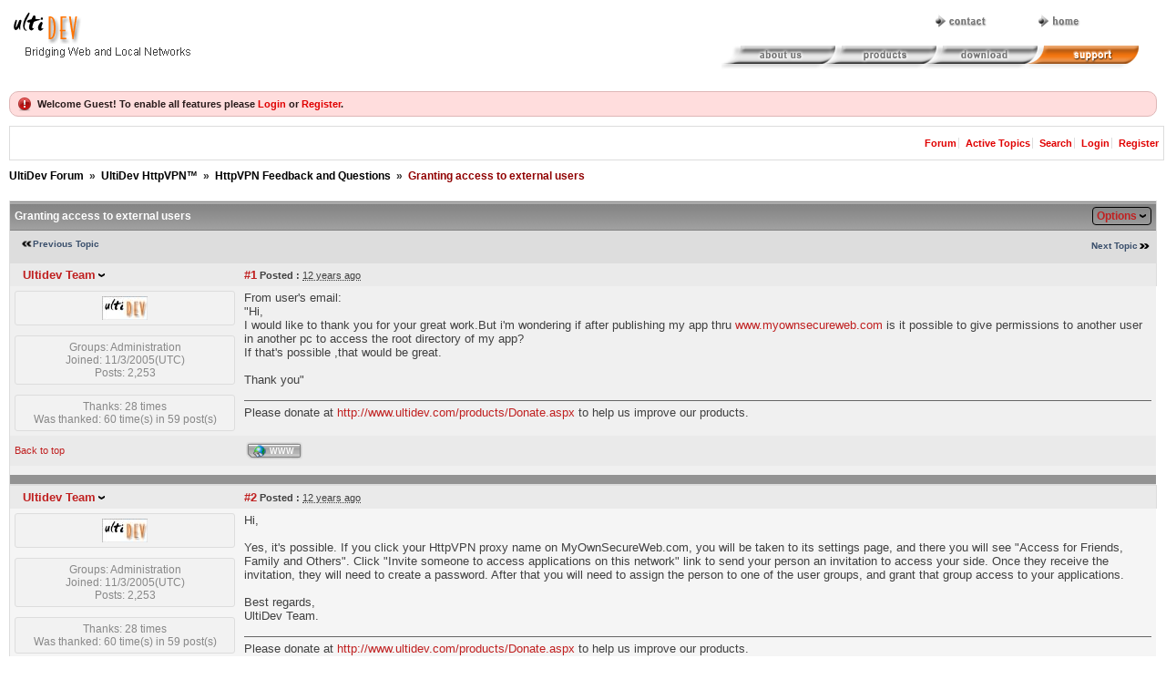

--- FILE ---
content_type: text/html; charset=utf-8
request_url: http://www.ultidev.com/forums/yaf_postst1513_Granting-access-to-external-users.aspx
body_size: 21570
content:

<!DOCTYPE html PUBLIC "-//W3C//DTD XHTML 1.0 Transitional//EN" "http://www.w3.org/TR/xhtml1/DTD/xhtml1-transitional.dtd">
<html xmlns="http://www.w3.org/1999/xhtml">
<head id="YafHead"><meta id="YafMetaScriptingLanguage" http-equiv="Content-Script-Type" name="scriptlanguage" content="text/javascript" /><meta id="YafMetaStyles" http-equiv="Content-Style-Type" name="styles" content="text/css" /><title>
	Granting access to external users - HttpVPN Feedback and Questions - UltiDev Forum
</title>

<style>
.NewsBanner
{
	border-right: black 1px solid;
	padding-right: 10px;
	border-top: black 1px solid;
	padding-left: 10px;
	font-size: larger;
	filter: progid:DXImageTransform.Microsoft.Gradient (GradientType=0,StartColorStr= '#ffefd3' ,EndColorStr= '#ffcc80' );
	padding-bottom: 10px;
	border-left: black 1px solid;
	width: 100%;
	padding-top: 10px;
	border-bottom: black 1px solid;
	background-color: moccasin;
	text-align: center;
}
</style>
<script language="JavaScript" type="text/JavaScript">
<!--
    function MM_swapImgRestore() { //v3.0
        var i, x, a = document.MM_sr; for (i = 0; a && i < a.length && (x = a[i]) && x.oSrc; i++) x.src = x.oSrc;
    }

    function MM_preloadImages() { //v3.0
        var d = document; if (d.images) {
            if (!d.MM_p) d.MM_p = new Array();
            var i, j = d.MM_p.length, a = MM_preloadImages.arguments; for (i = 0; i < a.length; i++)
                if (a[i].indexOf("#") != 0) { d.MM_p[j] = new Image; d.MM_p[j++].src = a[i]; } 
        }
    }

    function MM_findObj(n, d) { //v4.01
        var p, i, x; if (!d) d = document; if ((p = n.indexOf("?")) > 0 && parent.frames.length) {
            d = parent.frames[n.substring(p + 1)].document; n = n.substring(0, p);
        }
        if (!(x = d[n]) && d.all) x = d.all[n]; for (i = 0; !x && i < d.forms.length; i++) x = d.forms[i][n];
        for (i = 0; !x && d.layers && i < d.layers.length; i++) x = MM_findObj(n, d.layers[i].document);
        if (!x && d.getElementById) x = d.getElementById(n); return x;
    }

    function MM_swapImage() { //v3.0
        var i, j = 0, x, a = MM_swapImage.arguments; document.MM_sr = new Array; for (i = 0; i < (a.length - 2); i += 3)
            if ((x = MM_findObj(a[i])) != null) { document.MM_sr[j++] = x; if (!x.oSrc) x.oSrc = x.src; x.src = a[i + 2]; }
    }
//-->
</script>


<style type="text/css">
.spoilerbox
      {
      margin: 5px;
      padding: 4px;
      background-color: #eeeeee;
      border: solid 1px #808080;
      color: #000000;
      }
.yafnet .userLinkContainer
{
    background: url(resources/icons/user.png) #fff no-repeat 4px 50%;
    border: 1px solid #eee;
    padding: 4px 2px 4px 25px;
    margin: 3px;
    font-size: 80%;
    font-weight: bold;    
    background-color: #fff;
    -webkit-border-radius: 4px;
	-moz-border-radius: 4px;
	border-radius: 4px;	    
}

.yafnet .userLinkContainer:hover
{
    border: 1px solid #ddd;
    background-color: #eee;
}
</style><meta name="description" content="Granting access to external users: From user&#39;s email: &quot;Hi, I would like to thank you for your great work.But i&#39;m wondering if after publishing my app thru www.myownsecureweb.com is it possible to give permissions to another user in another pc to access the root directory of my app? If..." /><meta id="YafMetaKeywords" name="keywords" content="access,another,directory,email,great,permissions,possible,publishing,thank,thats,users,wondering,workbut,wwwmyownsecurewebcom" /><script type="text/javascript" src="/forums/resources/js/jquery-1.5.1.min.js"></script><style type="text/css">#simplemodal-overlay {background-color:#000;}</style><link href="/forums/resources/css/jquery.yafmodaldialog.css" rel="stylesheet" type="text/css" /><link href="/forums/resources/css/forum.css" rel="stylesheet" type="text/css" /><link href="/forums/Themes/soclean/theme.css" rel="stylesheet" type="text/css" /><link href="http://www.ultidev.com/forums/yaf_rsstopic.aspx?pg=0&amp;amp;ft=0" rel="alternate" type="application/rss+xml" title="Rss Feed - UltiDev Forum" /><link href="http://www.ultidev.com/forums/yaf_rsstopic.aspx?pg=0&amp;amp;ft=1" rel="alternate" type="application/atom+xml" title="Atom Feed - UltiDev Forum" /><link href="/forums/resources/css/jquery.ceebox.css" rel="stylesheet" type="text/css" /><link href="/forums/resources/css/jquery.syntaxhighligher.css" rel="stylesheet" type="text/css" /></head>
<body style="margin: 0; padding: 5px">


    
<!-- Start of UltiDev Customized section -->
<table width="100%" border="0" cellspacing="0" cellpadding="0">
  <tr>
	<td align="left" valign="top"><table width="100%" border="0" cellspacing="0" cellpadding="0">
		<tr align="right" valign="top"> 
		  <td width="30%" align="left"><a href="http://www.ultidev.com/"><img src="../images/int/forum-logo.gif" width="243" height="43" border="0"></a></td>
		  <td width="51%">&nbsp;</td>
		  <td width="4%"><a href="../contact/default.aspx" onMouseOut="MM_swapImgRestore()" onMouseOver="MM_swapImage('fcontact','','../images/int/fcontact-over.gif',1)"><img src="../images/int/fcontact.gif" name="fcontact" width="72" height="43" border="0"></a></td>
		  <td width="10%"><a href="../index.htm" onMouseOut="MM_swapImgRestore()" onMouseOver="MM_swapImage('fhome','','../images/int/fhome-over.gif',1)"><img src="../images/int/fhome.gif" name="fhome" width="80" height="43" border="0"></a></td>
		  <td width="5%"><img src="../images/pix.gif" width="37" height="1"></td>
		</tr>
	  </table></td>
  </tr>
  <tr>
	<td height="29" align="left" valign="top"><table width="100%" border="0" cellspacing="0" cellpadding="0">
		<tr align="right" valign="top"> 
		  <td width="92%" align="left"><a href="http://www.ultidev.com/"><img src="../images/int/forum-server.gif" width="243" height="29" border="0"></a></td>
		  <td width="1%"><a href="../about"><img src="../images/int/about-main.gif" name="aboutmain" width="108" height="29" border="0" onMouseOver="MM_swapImage('aboutmain','','../images/int/about-main-over.gif','aboutside','','../images/int/about2-1.gif',1)" onMouseOut="MM_swapImgRestore()"></a></td>
		  <td width="1%"><img src="../images/int/about1-1.gif" name="aboutside" width="27" height="29" id="aboutside"></td>
		  <td width="1%"><a href="../products" onMouseOut="MM_swapImgRestore()" onMouseOver="MM_swapImage('aboutside','','../images/int/about1-2.gif','productsmain','','../images/int/products-main-over.gif','productsside','','../images/int/products2-1.gif',1)"><img src="../images/int/products-main.gif" name="productsmain" width="90" height="29" border="0"></a></td>
		  <td width="1%"><img src="../images/int/products1-1.gif" name="productsside" width="18" height="29" id="productsside"></td>
		  <td width="1%"><a href="../download/default.aspx"><img src="../images/int/download-main.gif" name="downloadmain" width="90" height="29" border="0" onMouseOver="MM_swapImage('productsside','','../images/int/product1-2.gif','downloadmain','','../images/int/download-main-over.gif','downloadside','','../images/int/download2-2.gif',1)" onMouseOut="MM_swapImgRestore()"></a></td>
		  <td width="1%"><img src="../images/int/download1-2.gif" name="downloadside" width="23" height="29" id="downloadside"></td>
		  <td width="1%"><a href="../forum/default.aspx"><img src="../images/int/fsupport-over.gif" width="90" height="29" border="0"></a></td>
		  <td width="1%"><img src="../images/int/fsupport-side-over.gif" width="37" height="29"></td>
		</tr>
	  </table>
	</td>
  </tr>
<!--  <tr>
	<td align=center>
		<table class="NewsBanner" style="width: 780px; ">

			<tr>
				<td colspan=2 style="font-size: 12pt;">
				<a href="http://www.ultidev.com/Products/HttpVPN/">HttpVPN™</a> - The only technology for secure hosting
				<br/> of web applications at home.
				</td>
			</tr>
		</table>
	</td>
  </tr>-->
</table><br/>
<!-- End of UltiDev Add-on -->


    <form method="post" action="./yaf_postst1513_Granting-access-to-external-users.aspx?g=posts&amp;t=1513&amp;" id="form1" enctype="multipart/form-data">
<div class="aspNetHidden">
<input type="hidden" name="__EVENTTARGET" id="__EVENTTARGET" value="" />
<input type="hidden" name="__EVENTARGUMENT" id="__EVENTARGUMENT" value="" />
<input type="hidden" name="__VIEWSTATE" id="__VIEWSTATE" value="/[base64]/////[base64]/eG1sIHZlcnNpb249IjEuMCIgZW5jb2Rpbmc9InV0Zi0xNiI/[base64]//////////[base64]/[base64]/[base64]/JykfAWhkAjQPFgIfAWhkAjYPFgIfAWhkAjoPZBYCAgMPFgIeB0ZvcnVtSUQCD2QYAQUeX19Db250cm9sc1JlcXVpcmVQb3N0QmFja0tleV9fFgEFFmZvcnVtJGN0bDAzJERhdGFQYW5lbDGDsajZd0qt4OqzXEVD4cTvbAlqy9kBv9E6d0TFpvZtVA==" />
</div>

<script type="text/javascript">
//<![CDATA[
var theForm = document.forms['form1'];
if (!theForm) {
    theForm = document.form1;
}
function __doPostBack(eventTarget, eventArgument) {
    if (!theForm.onsubmit || (theForm.onsubmit() != false)) {
        theForm.__EVENTTARGET.value = eventTarget;
        theForm.__EVENTARGUMENT.value = eventArgument;
        theForm.submit();
    }
}
//]]>
</script>


<script src="/forums/WebResource.axd?d=q-u3VMAJxRuWSMyf9vrhLvv-yxnJ5d-_CrHGEZdEAJFE4ax_SOGka5O9_12pGcdSyzWzaEMCUnvxcnGYUu81z9kHJj3bqc4OyGtb9wP6ZjM1&amp;t=635793027671809273" type="text/javascript"></script>


<script src="/forums/resources/js/yaf.js" type="text/javascript"></script>
<script type="text/javascript">
//<![CDATA[

function toggleSpoiler(btn, elid)
      {
      var el = document.getElementById(elid);
      if (el == null)
      return;
      if (el.style.display == '')
      {
      el.style.display = 'none';
      btn.value='Show Spoiler';
      }
      else
      {
      el.style.display = '';
      btn.value='Hide Spoiler';
      }
      }

jQuery.fn.getBox = function() {
  return {
    left: $(this).offset().left,
    top: $(this).offset().top,
    width: $(this).outerWidth(),
    height: $(this).outerHeight()
  };
};

var gotoForumSuppressClick = false;

openGotoPageClick = function(e) {
  return false;
};

openGotoPageForm = function(id) {
var labelBox = jQuery('#' + id).getBox();
var modalBox = jQuery('#forum_ctl03_Pager_GotoPageForm').getBox();
var gotoForm = jQuery('#forum_ctl03_Pager_GotoPageForm');

gotoForm.css({position:'absolute',zindex:999,top:labelBox.top+labelBox.height,left:labelBox.left});
gotoForm.fadeIn( 'slow', function() {
	jQuery('#forum_ctl03_Pager_GotoPageForm').bind('click', openGotoPageClick);  
	jQuery(document).bind('click', function(e) {
		jQuery('#forum_ctl03_Pager_GotoPageForm').hide();
		var fn = arguments.callee;
		jQuery(document).unbind('click', fn);
		jQuery('#forum_ctl03_Pager_GotoPageForm').unbind('click', openGotoPageClick);
	});
  jQuery('#forum_ctl03_Pager_GotoPageForm_GotoTextBox').focus();
});
};
//]]>
</script>

<script src="/forums/resources/js/jquery.yafmodaldialog.js" type="text/javascript"></script>
<script type="text/javascript">
//<![CDATA[
function ShowPopupDialogNotificationforum_YafForumPageErrorPopup1(newErrorStr) {
  if (newErrorStr != null && newErrorStr != "" && jQuery('#forum_YafPopupErrorMessageInner') != null) {
    jQuery('#forum_YafPopupErrorMessageInner').html(newErrorStr);
    jQuery().YafModalDialog.Show({Dialog : '#forum_YafForumPageErrorPopup1',ImagePath : '/forums/resources/images/'});
  }
}//]]>
</script>

<script src="/forums/resources/js/jquery.timeago.js" type="text/javascript"></script>
<script type="text/javascript">
//<![CDATA[

function toggleMessage(divId)
{
  jQuery('#' + divId).toggle();
}
//]]>
</script>

<script src="/forums/resources/js/jquery.pagemethod.js" type="text/javascript"></script>
<script src="/forums/resources/js/jquery.ceebox-min.js" type="text/javascript"></script>
<script type="text/javascript">
//<![CDATA[
jQuery(document).ready(function() { 
					jQuery('.ceebox').ceebox({titles:true});
			});//]]>
</script>

<script src="/forums/resources/js/jquery.syntaxhighligher.js" type="text/javascript"></script>
<script type="text/javascript">
//<![CDATA[

  function yaf_SmartScroller_GetCoords()
  {
    var scrollX, scrollY;
    if (document.all)
    {
      if (!document.documentElement.scrollLeft)
        scrollX = document.body.scrollLeft;
      else
        scrollX = document.documentElement.scrollLeft;

      if (!document.documentElement.scrollTop)
        scrollY = document.body.scrollTop;
      else
        scrollY = document.documentElement.scrollTop;
    }
    else
    {
      scrollX = window.pageXOffset;
      scrollY = window.pageYOffset;
    }
	  jQuery('#forum_ctl03_scrollLeft').val( scrollX );
		jQuery('#forum_ctl03_scrollTop').val( scrollY );
  }

  function yaf_SmartScroller_Scroll()
  {
		var x = jQuery('#forum_ctl03_scrollLeft').val();
		var y = jQuery('#forum_ctl03_scrollTop').val();
		if (x || y) window.scrollTo(x,y);
  }

	function yaf_SmartScroller_Reset()
	{
	  jQuery('#forum_ctl03_scrollLeft').val( 0 );
		jQuery('#forum_ctl03_scrollTop').val( 0 );	
		// force change...
		window.scrollTo(0,0);
	}

	jQuery(window).bind('scroll', yaf_SmartScroller_GetCoords);
	jQuery(window).bind('click', yaf_SmartScroller_GetCoords);
	jQuery(window).bind('keypress', yaf_SmartScroller_GetCoords);
	jQuery(document).ready(yaf_SmartScroller_Scroll);
//]]>
</script>

<script src="/forums/ScriptResource.axd?d=_L7I4OOj2m_JbjG1mNlMf6JatFBhCIPfgK5Amy2QbTh4HHojxEyJFSxxER6dQJpGihPJXFpGcP7EsO-D_R_Z5Ie-wUSGNwvD1XH9-Yla1a6QbjxOocG3qdSvaP7dGNmZR4ya_ARZh4gO3lu1alwx-ZQ8qIAXrtckhfEPm-eKCr41&amp;t=72e85ccd" type="text/javascript"></script>
<script src="/forums/ScriptResource.axd?d=eccc8Kh0AJHrVyZh2twGNWdJYwjIFkcz8OaaxSvVhIaBwBhv3CuurTbp-gd8152Tds7X1j3MyDBWezcumKSzBy6oNBJEGlPPot8Zf7n79zNOrJ9vUWo5Z9IC3q0uUxnHiYAZ5TFwmm3EPOqmtnmyUuH4Gs_n07e1ZqNz8eSUdblQkZKmdwIaiiTpV3KyURqH0&amp;t=72e85ccd" type="text/javascript"></script>
<div class="aspNetHidden">

	<input type="hidden" name="__VIEWSTATEGENERATOR" id="__VIEWSTATEGENERATOR" value="1F3596A6" />
	<input type="hidden" name="__EVENTVALIDATION" id="__EVENTVALIDATION" value="/wEdAAYGc3zW/ibQ9k+7sdggKAYhQBiKlBwKxKZ+jErgY2LKdqdagDRgUXSMmm4G/asuD9lLzxEq+b4GIvUA0xr1GAMrPRiCpz51qoa5uQz2QVIRn4WdJiRgUXU4SfVv0zBttVwkGDJB7yOIgaehdClMLNZclvSd92LQBtLAYGPsqfcm2w==" />
</div>
    
<div class="yafnet" id="forum"><div id="yafpage_posts">
<div id="yafheader">
    <div id="forum_ctl01_GuestUserMessage" class="guestUser">
	
       <span id="forum_ctl01_GuestMessage">Welcome Guest! To enable all features please </span>
    <a title="Login" href="/forums/yaf_login.aspx?returnurl=%2fforums%2fyaf_postst1513_Granting-access-to-external-users.aspx">Login</a><span>&nbsp;or&nbsp;</span><a href="/forums/yaf_rules.aspx">Register</a><span>.</span>
</div>
   
    <div class="outerMenuContainer">
        
        
        <div class="menuContainer">
            <ul class="menuList">
                <li class="menuGeneral"><a title="Forum" href="/forums/" target="_top">Forum</a></li><li class="menuGeneral"><a title="Active Topics" href="/forums/yaf_mytopics.aspx" target="_top">Active Topics</a></li><li class="menuGeneral"><a title="Search" href="/forums/yaf_search.aspx" target="_top">Search</a></li><li class="menuAccount"><a title="Login" rel="nofollow" href="/forums/yaf_login.aspx?returnurl=%2fforums%2fyaf_postst1513_Granting-access-to-external-users.aspx" target="_top">Login</a></li><li class="menuGeneral"><a title="Register" rel="nofollow" href="/forums/yaf_rules.aspx" target="_top">Register</a></li>
            </ul>
            
            
        </div>
    </div>
    <div id="yafheaderEnd">
    </div>
</div>
<script type="text/javascript">
//<![CDATA[
Sys.WebForms.PageRequestManager._initialize('forum$YafScriptManager', 'form1', ['tforum$ctl03$PopupMenuUpdatePanel','forum_ctl03_PopupMenuUpdatePanel'], [], [], 90, '');
//]]>
</script>
<div id="forum_YafForumPageErrorPopup1" class="MessageBox">
<div class="modalHeader"><h3>Notification</h3></div><div style="float:left"><img src="/forums/resources/icons/InfoBig.png" alt="Icon" style="padding:5px" /></div><div id="forum_YafPopupErrorMessageOuter" class="modalOuter"><span id="forum_YafPopupErrorMessageInner" class="modalInner">Error</span></div><hr /><div id="forum_YafModalFooter" class="modalFooter"><a id="forum_d44bd9b8-35d1-493f-a080-7d84bbbb5d78" class="StandardButton" onclick="jQuery(this).YafModalDialog.Close({ Dialog: &#39;#forum_YafForumPageErrorPopup1&#39; });" href="#">OK</a></div></div><div id="forum_ctl02_YafForumPageErrorPopup" class="MessageBox" style="display:none">
	
    <div class="modalHeader">
        <h3><span id="forum_ctl02_Header"></span></h3>
    </div>
    <div id="YafPopupErrorMessageOuter" class="modalOuter">
        <div style="float:left;">
            
        </div>
        <div id="YafPopupErrorMessageInner" class="modalInner">
            
        </div>
    </div>
    <div class="clear"></div>
    <hr />
    <div class="modalFooter">
        <input type="submit" name="forum$ctl02$OkButton" value="Ok" id="forum_ctl02_OkButton" class="StandardButtton" />
        
    </div>

</div><div id="forum_ctl03_PageLinks" class="yafPageLink">
<a href="/forums/">UltiDev Forum</a>
<span class="linkSeperator">&nbsp;&#187;&nbsp;</span>
<a href="/forums/yaf_forum5_UltiDev-HttpVPN.aspx">UltiDev HttpVPN™</a>
<span class="linkSeperator">&nbsp;&#187;&nbsp;</span>
<a href="/forums/yaf_topics15_HttpVPN-Feedback-and-Questions.aspx">HttpVPN Feedback and Questions</a>
<span class="linkSeperator">&nbsp;&#187;&nbsp;</span>
<span class="currentPageLink">Granting access to external users</span>
</div>


<a id="top"  name="top"></a>
<table class="command" width="100%">
    <tr>
        <td align="left">
            
        </td>
        <td>
            <span id="dvFavorite1">
                
            </span>        
            
            
            
            
            
            
        </td>
    </tr>
</table>
<table class="content postHeader" width="100%">
    <tr class="postTitle">
        <td class="header1">
            <div class="leftItem">
                <span id="forum_ctl03_TopicTitle">Granting access to external users</span>
            </div>
            <div class="rightItem">
                <a id="forum_ctl03_OptionsLink" class="PopMenuLink" onclick="yaf_popit(&#39;forum_ctl03_OptionsMenu&#39;)" onmouseover="yaf_mouseover(&#39;forum_ctl03_OptionsMenu&#39;)">Options</a>
                
            </div>
        </td>
    </tr>
    <tr class="header2">
        <td class="header2links">
            <a id="forum_ctl03_PrevTopic" class="PrevTopicLink" href="javascript:__doPostBack(&#39;forum$ctl03$PrevTopic&#39;,&#39;&#39;)">Previous Topic</a>
            <a id="forum_ctl03_NextTopic" class="NextTopicLink" href="javascript:__doPostBack(&#39;forum$ctl03$NextTopic&#39;,&#39;&#39;)">Next Topic</a>
            
        </td>
    </tr>
</table>

        <table class="content postContainer" width="100%">
            
            
<tr class="postheader">		
    
    <td id="forum_ctl03_MessageList_DisplayPost1_0_NameCell_0" width="140" class="postUser" colspan="2">
        <a name="post4933" /><b>						
            <a href="/forums/yaf_profile3.aspx" title="View profile" id="forum_ctl03_MessageList_DisplayPost1_0_UserProfileLink_0" onclick="yaf_popit('forum_ctl03_MessageList_DisplayPost1_0_PopMenu1_0')" onmouseover="yaf_mouseover('forum_ctl03_MessageList_DisplayPost1_0_PopMenu1_0')" class="UserPopMenuLink">Ultidev Team</a>
            
            
        </b>
        <div class="Irkoo" style="float:right">
            
        </div>
    </td>

    <td width="80%" class="postPosted" colspan='2'>
        <div class="leftItem postedLeft">        
            <strong><a href='/forums/yaf_postsm4933_Granting-access-to-external-users.aspx#post4933'>
                #1</a>
                Posted
                :</strong>
            <abbr class="timeago" title="2014-01-23T14:32:35Z">Thursday, January 23, 2014 9:32:35 AM(UTC)</abbr>

            </div>
        <div class="rightItem postedRight">
            <span id="dvThankBox4933">
                
            </span>        
            
            
            
            
            
            
        </div>
                
    </td>
</tr>
<tr class="post">
    <td valign="top" height="100" class="UserBox" colspan='2'>
        <div class="yafUserBox" id="forum_ctl03_MessageList_DisplayPost1_0_UserBox1_0">
<div class="section"><a href="/forums/yaf_profile3.aspx" title="Ultidev Team"><img class="avatarimage" src="/forums/resource.ashx?u=3" alt="Ultidev Team" /></a></div><br clear="all" /><div class="section">Groups: Administration
<br clear="all" />Joined: 11/3/2005(UTC)<br />Posts: 2,253<br /></div><br/ ><div class="section">Thanks: 28 times<br />Was thanked: 60 time(s) in 59 post(s)<br /></div>
</div>

    </td>
    <td valign="top" class="message">
        <div class="postdiv">
            <div id="forum_ctl03_MessageList_DisplayPost1_0_panMessage_0">
	      
                <div id="forum_ctl03_MessageList_DisplayPost1_0_MessagePost1_0">From user&#39;s email:<br />&quot;Hi,<br />I would like to thank you for your great work.But i&#39;m wondering if after publishing my app thru <a   href="http://www.myownsecureweb.com" title="http://www.myownsecureweb.com">www.myownsecureweb.com</a> is it possible to give permissions to another user in another pc to access the root directory of my app?<br />If that&#39;s possible ,that would be great.<br /><br />Thank you&quot;<br /><div id="forum_ctl03_MessageList_DisplayPost1_0_ctl07_0" class="yafsignature">Please donate at <a   href="http://www.ultidev.com/products/Donate.aspx " title="http://www.ultidev.com/products/Donate.aspx ">http://www.ultidev.com/products/Donate.aspx </a>to help us improve our products.</div></div>
            
</div>            
        </div>
    </td>
</tr>
<tr class="postfooter">
    <td class="small postTop" colspan='2'>
        <a href="javascript:scroll(0,0)">
            Back to top
        </a>
    </td>
		<td class="postfooter postInfoBottom">
			
<div class="displayPostFooter">
	<div class="leftItem postInfoLeft">
		
		
		
		<a id="forum_ctl03_MessageList_DisplayPost1_0_PostFooter_0_Home_0" class="yafcssimagebutton" href="http://ultidev.com" target="_blank" onclick="this.blur(); this.onclick = function() { return false; }; return true;"><span><img id="forum_ctl03_MessageList_DisplayPost1_0_PostFooter_0_ctl05_0" src="/forums/Themes/soclean/icon_home.png" alt="" />WWW</span></a>
		
		
		
		
		
			
		
	</div>
	<div class="rightItem postInfoRight">			
						
		
		
		
		 		
	</div>
</div>

		</td>
</tr>
<tr class="post">
    <td style="padding: 5px;" colspan="2" valign="top">
        <div style="font-weight: bold;" id="dvThanksInfo4933">
            </div>
    </td>
    <td class="message" style="padding: 5px;" valign="top">
        <div id="dvThanks4933">
            
        </div>
    </td>
</tr>
<tr class="postsep">
    <td colspan="3">
        <div class="yafpopupmenu" id="forum_ctl03_MessageList_DisplayPost1_0_PopMenu1_0" style="position:absolute;z-index:100;left:0;top:0;display:none;"><ul><li class="popupitem" onmouseover="mouseHover(this,true)" onmouseout="mouseHover(this,false)" onclick="javascript:__doPostBack('forum$ctl03$MessageList$ctl00$DisplayPost1$PopMenu1','userprofile')" style="white-space:nowrap">User Profile</li><li class="popupitem" onmouseover="mouseHover(this,true)" onmouseout="mouseHover(this,false)" onclick="javascript:__doPostBack('forum$ctl03$MessageList$ctl00$DisplayPost1$PopMenu1','lastposts')" style="white-space:nowrap">View All Posts by User</li><li class="popupitem" onmouseover="mouseHover(this,true)" onmouseout="mouseHover(this,false)" onclick="javascript:__doPostBack('forum$ctl03$MessageList$ctl00$DisplayPost1$PopMenu1','viewthanks')" style="white-space:nowrap">View Thanks</li></ul></div>

    </td>
</tr>

            
        </table>
            
        <table class="content postContainer_Alt" width="100%">
            
            
<tr class="postheader">		
    
    <td id="forum_ctl03_MessageList_DisplayPostAlt_1_NameCell_1" width="140" class="postUser" colspan="2">
        <a name="post4934" /><b>						
            <a href="/forums/yaf_profile3.aspx" title="View profile" id="forum_ctl03_MessageList_DisplayPostAlt_1_UserProfileLink_1" onclick="yaf_popit('forum_ctl03_MessageList_DisplayPostAlt_1_PopMenu1_1')" onmouseover="yaf_mouseover('forum_ctl03_MessageList_DisplayPostAlt_1_PopMenu1_1')" class="UserPopMenuLink">Ultidev Team</a>
            
            
        </b>
        <div class="Irkoo" style="float:right">
            
        </div>
    </td>

    <td width="80%" class="postPosted" colspan='2'>
        <div class="leftItem postedLeft">        
            <strong><a href='/forums/yaf_postsm4934_Granting-access-to-external-users.aspx#post4934'>
                #2</a>
                Posted
                :</strong>
            <abbr class="timeago" title="2014-01-23T14:36:38Z">Thursday, January 23, 2014 9:36:38 AM(UTC)</abbr>

            </div>
        <div class="rightItem postedRight">
            <span id="dvThankBox4934">
                
            </span>        
            
            
            
            
            
            
        </div>
                
    </td>
</tr>
<tr class="post_alt">
    <td valign="top" height="100" class="UserBox" colspan='2'>
        <div class="yafUserBox" id="forum_ctl03_MessageList_DisplayPostAlt_1_UserBox1_1">
<div class="section"><a href="/forums/yaf_profile3.aspx" title="Ultidev Team"><img class="avatarimage" src="/forums/resource.ashx?u=3" alt="Ultidev Team" /></a></div><br clear="all" /><div class="section">Groups: Administration
<br clear="all" />Joined: 11/3/2005(UTC)<br />Posts: 2,253<br /></div><br/ ><div class="section">Thanks: 28 times<br />Was thanked: 60 time(s) in 59 post(s)<br /></div>
</div>

    </td>
    <td valign="top" class="message">
        <div class="postdiv">
            <div id="forum_ctl03_MessageList_DisplayPostAlt_1_panMessage_1">
	      
                <div id="forum_ctl03_MessageList_DisplayPostAlt_1_MessagePost1_1">Hi,<br /><br />Yes, it&#39;s possible. If you click your HttpVPN proxy name on MyOwnSecureWeb.com, you will be taken to its settings page, and there you will see &quot;Access for Friends, Family and Others&quot;. Click &quot;Invite someone to access applications on this network&quot; link to send your person an invitation to access your side. Once they receive the invitation, they will need to create a password. After that you will need to assign the person to one of the user groups, and grant that group access to your applications.<br /><br />Best regards,<br />UltiDev Team.<div id="forum_ctl03_MessageList_DisplayPostAlt_1_ctl07_1" class="yafsignature">Please donate at <a   href="http://www.ultidev.com/products/Donate.aspx " title="http://www.ultidev.com/products/Donate.aspx ">http://www.ultidev.com/products/Donate.aspx </a>to help us improve our products.</div></div>
            
</div>            
        </div>
    </td>
</tr>
<tr class="postfooter">
    <td class="small postTop" colspan='2'>
        <a href="javascript:scroll(0,0)">
            Back to top
        </a>
    </td>
		<td class="postfooter postInfoBottom">
			
<div class="displayPostFooter">
	<div class="leftItem postInfoLeft">
		
		
		
		<a id="forum_ctl03_MessageList_DisplayPostAlt_1_PostFooter_1_Home_1" class="yafcssimagebutton" href="http://ultidev.com" target="_blank" onclick="this.blur(); this.onclick = function() { return false; }; return true;"><span><img id="forum_ctl03_MessageList_DisplayPostAlt_1_PostFooter_1_ctl05_1" src="/forums/Themes/soclean/icon_home.png" alt="" />WWW</span></a>
		
		
		
		
		
			
		
	</div>
	<div class="rightItem postInfoRight">			
						
		
		
		
		 		
	</div>
</div>

		</td>
</tr>
<tr class="post_alt">
    <td style="padding: 5px;" colspan="2" valign="top">
        <div style="font-weight: bold;" id="dvThanksInfo4934">
            </div>
    </td>
    <td class="message" style="padding: 5px;" valign="top">
        <div id="dvThanks4934">
            
        </div>
    </td>
</tr>
<tr class="postsep">
    <td colspan="3">
        <div class="yafpopupmenu" id="forum_ctl03_MessageList_DisplayPostAlt_1_PopMenu1_1" style="position:absolute;z-index:100;left:0;top:0;display:none;"><ul><li class="popupitem" onmouseover="mouseHover(this,true)" onmouseout="mouseHover(this,false)" onclick="javascript:__doPostBack('forum$ctl03$MessageList$ctl01$DisplayPostAlt$PopMenu1','userprofile')" style="white-space:nowrap">User Profile</li><li class="popupitem" onmouseover="mouseHover(this,true)" onmouseout="mouseHover(this,false)" onclick="javascript:__doPostBack('forum$ctl03$MessageList$ctl01$DisplayPostAlt$PopMenu1','lastposts')" style="white-space:nowrap">View All Posts by User</li><li class="popupitem" onmouseover="mouseHover(this,true)" onmouseout="mouseHover(this,false)" onclick="javascript:__doPostBack('forum$ctl03$MessageList$ctl01$DisplayPostAlt$PopMenu1','viewthanks')" style="white-space:nowrap">View Thanks</li></ul></div>

    </td>
</tr>

            
        </table>
    
        <table class="content postContainer" width="100%">
            
            
<tr class="postheader">		
    
    <td id="forum_ctl03_MessageList_DisplayPost1_2_NameCell_2" width="140" class="postUser" colspan="2">
        <a name="post4935" /><b>						
            <span id="forum_ctl03_MessageList_DisplayPost1_2_UserProfileLink_2" class="UserPopMenuLink">Guest</span>
            
            
        </b>
        <div class="Irkoo" style="float:right">
            
        </div>
    </td>

    <td width="80%" class="postPosted" colspan='2'>
        <div class="leftItem postedLeft">        
            <strong><a href='/forums/yaf_postsm4935_Granting-access-to-external-users.aspx#post4935'>
                #3</a>
                Posted
                :</strong>
            <abbr class="timeago" title="2014-01-23T15:15:54Z">Thursday, January 23, 2014 10:15:54 AM(UTC)</abbr>

            </div>
        <div class="rightItem postedRight">
            <span id="dvThankBox4935">
                
            </span>        
            
            
            
            
            
            
        </div>
                
    </td>
</tr>
<tr class="post">
    <td valign="top" height="100" class="UserBox" colspan='2'>
        <div class="yafUserBox" id="forum_ctl03_MessageList_DisplayPost1_2_UserBox1_2">
<div class="section">Groups: <br clear="all" />Joined: 11/1/2005(UTC)<br />Posts: 278<br /></div><br/ >
</div>

    </td>
    <td valign="top" class="message">
        <div class="postdiv">
            <div id="forum_ctl03_MessageList_DisplayPost1_2_panMessage_2">
	      
                <div id="forum_ctl03_MessageList_DisplayPost1_2_MessagePost1_2">Ok this was helpful.<br />As the IT manager of our school , we are develping an application that will allow the teachers to log in to the application and explore students results, grades ... also the teacher should be able to modifiy some content without knowing what&#39;s happening in the database.<br />I Httpvpn can do this but i still didn&#39;t manage to find out how to <br /><br />Hopefully someone can guide me to use the Httpvpn for this purpose<br /><br />Thank you </div>
            
</div>            
        </div>
    </td>
</tr>
<tr class="postfooter">
    <td class="small postTop" colspan='2'>
        <a href="javascript:scroll(0,0)">
            Back to top
        </a>
    </td>
		<td class="postfooter postInfoBottom">
			
<div class="displayPostFooter">
	<div class="leftItem postInfoLeft">
		
		
		
		
		
		
		
		
		
			
		
	</div>
	<div class="rightItem postInfoRight">			
						
		
		
		
		 		
	</div>
</div>

		</td>
</tr>
<tr class="post">
    <td style="padding: 5px;" colspan="2" valign="top">
        <div style="font-weight: bold;" id="dvThanksInfo4935">
            </div>
    </td>
    <td class="message" style="padding: 5px;" valign="top">
        <div id="dvThanks4935">
            
        </div>
    </td>
</tr>
<tr class="postsep">
    <td colspan="3">
        
    </td>
</tr>

            
        </table>
            
        <table class="content postContainer_Alt" width="100%">
            
            
<tr class="postheader">		
    
    <td id="forum_ctl03_MessageList_DisplayPostAlt_3_NameCell_3" width="140" class="postUser" colspan="2">
        <a name="post4936" /><b>						
            <a href="/forums/yaf_profile3.aspx" title="View profile" id="forum_ctl03_MessageList_DisplayPostAlt_3_UserProfileLink_3" onclick="yaf_popit('forum_ctl03_MessageList_DisplayPostAlt_3_PopMenu1_3')" onmouseover="yaf_mouseover('forum_ctl03_MessageList_DisplayPostAlt_3_PopMenu1_3')" class="UserPopMenuLink">Ultidev Team</a>
            
            
        </b>
        <div class="Irkoo" style="float:right">
            
        </div>
    </td>

    <td width="80%" class="postPosted" colspan='2'>
        <div class="leftItem postedLeft">        
            <strong><a href='/forums/yaf_postsm4936_Granting-access-to-external-users.aspx#post4936'>
                #4</a>
                Posted
                :</strong>
            <abbr class="timeago" title="2014-01-23T16:51:57Z">Thursday, January 23, 2014 11:51:57 AM(UTC)</abbr>

            </div>
        <div class="rightItem postedRight">
            <span id="dvThankBox4936">
                
            </span>        
            
            
            
            
            
            
        </div>
                
    </td>
</tr>
<tr class="post_alt">
    <td valign="top" height="100" class="UserBox" colspan='2'>
        <div class="yafUserBox" id="forum_ctl03_MessageList_DisplayPostAlt_3_UserBox1_3">
<div class="section"><a href="/forums/yaf_profile3.aspx" title="Ultidev Team"><img class="avatarimage" src="/forums/resource.ashx?u=3" alt="Ultidev Team" /></a></div><br clear="all" /><div class="section">Groups: Administration
<br clear="all" />Joined: 11/3/2005(UTC)<br />Posts: 2,253<br /></div><br/ ><div class="section">Thanks: 28 times<br />Was thanked: 60 time(s) in 59 post(s)<br /></div>
</div>

    </td>
    <td valign="top" class="message">
        <div class="postdiv">
            <div id="forum_ctl03_MessageList_DisplayPostAlt_3_panMessage_3">
	      
                <div id="forum_ctl03_MessageList_DisplayPostAlt_3_MessagePost1_3">Hi,<br /><br />HttpVPN is in Beta and we recommend using it only for evaluation purposes. Deploying production applications may not work reliably enough, especially for Ajax-heavy Web 2.0 applications.<br /><br />Best regards,<br />UltiDev Team.<div id="forum_ctl03_MessageList_DisplayPostAlt_3_ctl07_3" class="yafsignature">Please donate at <a   href="http://www.ultidev.com/products/Donate.aspx " title="http://www.ultidev.com/products/Donate.aspx ">http://www.ultidev.com/products/Donate.aspx </a>to help us improve our products.</div></div>
            
</div>            
        </div>
    </td>
</tr>
<tr class="postfooter">
    <td class="small postTop" colspan='2'>
        <a href="javascript:scroll(0,0)">
            Back to top
        </a>
    </td>
		<td class="postfooter postInfoBottom">
			
<div class="displayPostFooter">
	<div class="leftItem postInfoLeft">
		
		
		
		<a id="forum_ctl03_MessageList_DisplayPostAlt_3_PostFooter_3_Home_3" class="yafcssimagebutton" href="http://ultidev.com" target="_blank" onclick="this.blur(); this.onclick = function() { return false; }; return true;"><span><img id="forum_ctl03_MessageList_DisplayPostAlt_3_PostFooter_3_ctl05_3" src="/forums/Themes/soclean/icon_home.png" alt="" />WWW</span></a>
		
		
		
		
		
			
		
	</div>
	<div class="rightItem postInfoRight">			
						
		
		
		
		 		
	</div>
</div>

		</td>
</tr>
<tr class="post_alt">
    <td style="padding: 5px;" colspan="2" valign="top">
        <div style="font-weight: bold;" id="dvThanksInfo4936">
            </div>
    </td>
    <td class="message" style="padding: 5px;" valign="top">
        <div id="dvThanks4936">
            
        </div>
    </td>
</tr>
<tr class="postsep">
    <td colspan="3">
        <div class="yafpopupmenu" id="forum_ctl03_MessageList_DisplayPostAlt_3_PopMenu1_3" style="position:absolute;z-index:100;left:0;top:0;display:none;"><ul><li class="popupitem" onmouseover="mouseHover(this,true)" onmouseout="mouseHover(this,false)" onclick="javascript:__doPostBack('forum$ctl03$MessageList$ctl03$DisplayPostAlt$PopMenu1','userprofile')" style="white-space:nowrap">User Profile</li><li class="popupitem" onmouseover="mouseHover(this,true)" onmouseout="mouseHover(this,false)" onclick="javascript:__doPostBack('forum$ctl03$MessageList$ctl03$DisplayPostAlt$PopMenu1','lastposts')" style="white-space:nowrap">View All Posts by User</li><li class="popupitem" onmouseover="mouseHover(this,true)" onmouseout="mouseHover(this,false)" onclick="javascript:__doPostBack('forum$ctl03$MessageList$ctl03$DisplayPostAlt$PopMenu1','viewthanks')" style="white-space:nowrap">View Thanks</li></ul></div>

    </td>
</tr>

            
        </table>
    
        <table class="content postContainer" width="100%">
            
            
<tr class="postheader">		
    
    <td id="forum_ctl03_MessageList_DisplayPost1_4_NameCell_4" width="140" class="postUser" colspan="2">
        <a name="post4937" /><b>						
            <span id="forum_ctl03_MessageList_DisplayPost1_4_UserProfileLink_4" class="UserPopMenuLink">Guest</span>
            
            
        </b>
        <div class="Irkoo" style="float:right">
            
        </div>
    </td>

    <td width="80%" class="postPosted" colspan='2'>
        <div class="leftItem postedLeft">        
            <strong><a href='/forums/yaf_postsm4937_Granting-access-to-external-users.aspx#post4937'>
                #5</a>
                Posted
                :</strong>
            <abbr class="timeago" title="2014-01-23T17:37:21Z">Thursday, January 23, 2014 12:37:21 PM(UTC)</abbr>

            </div>
        <div class="rightItem postedRight">
            <span id="dvThankBox4937">
                
            </span>        
            
            
            
            
            
            
        </div>
                
    </td>
</tr>
<tr class="post">
    <td valign="top" height="100" class="UserBox" colspan='2'>
        <div class="yafUserBox" id="forum_ctl03_MessageList_DisplayPost1_4_UserBox1_4">
<div class="section">Groups: <br clear="all" />Joined: 11/1/2005(UTC)<br />Posts: 278<br /></div><br/ >
</div>

    </td>
    <td valign="top" class="message">
        <div class="postdiv">
            <div id="forum_ctl03_MessageList_DisplayPost1_4_panMessage_4">
	      
                <div id="forum_ctl03_MessageList_DisplayPost1_4_MessagePost1_4">Hello, <br /><br />It is a very small beta application developed using Windev .<br />I was gonna use Cloud services but then the teachers won&#39;t have the client/server permissions.<br /><br />Regards.</div>
            
</div>            
        </div>
    </td>
</tr>
<tr class="postfooter">
    <td class="small postTop" colspan='2'>
        <a href="javascript:scroll(0,0)">
            Back to top
        </a>
    </td>
		<td class="postfooter postInfoBottom">
			
<div class="displayPostFooter">
	<div class="leftItem postInfoLeft">
		
		
		
		
		
		
		
		
		
			
		
	</div>
	<div class="rightItem postInfoRight">			
						
		
		
		
		 		
	</div>
</div>

		</td>
</tr>
<tr class="post">
    <td style="padding: 5px;" colspan="2" valign="top">
        <div style="font-weight: bold;" id="dvThanksInfo4937">
            </div>
    </td>
    <td class="message" style="padding: 5px;" valign="top">
        <div id="dvThanks4937">
            
        </div>
    </td>
</tr>
<tr class="postsep">
    <td colspan="3">
        
    </td>
</tr>

            
        </table>
            
        <table class="content postContainer_Alt" width="100%">
            
            
<tr class="postheader">		
    
    <td id="forum_ctl03_MessageList_DisplayPostAlt_5_NameCell_5" width="140" class="postUser" colspan="2">
        <a name="post4938" /><b>						
            <a href="/forums/yaf_profile3.aspx" title="View profile" id="forum_ctl03_MessageList_DisplayPostAlt_5_UserProfileLink_5" onclick="yaf_popit('forum_ctl03_MessageList_DisplayPostAlt_5_PopMenu1_5')" onmouseover="yaf_mouseover('forum_ctl03_MessageList_DisplayPostAlt_5_PopMenu1_5')" class="UserPopMenuLink">Ultidev Team</a>
            
            
        </b>
        <div class="Irkoo" style="float:right">
            
        </div>
    </td>

    <td width="80%" class="postPosted" colspan='2'>
        <div class="leftItem postedLeft">        
            <strong><a href='/forums/yaf_postsm4938_Granting-access-to-external-users.aspx#post4938'>
                #6</a>
                Posted
                :</strong>
            <abbr class="timeago" title="2014-01-23T21:59:08Z">Thursday, January 23, 2014 4:59:08 PM(UTC)</abbr>

            </div>
        <div class="rightItem postedRight">
            <span id="dvThankBox4938">
                
            </span>        
            
            
            
            
            
            
        </div>
                
    </td>
</tr>
<tr class="post_alt">
    <td valign="top" height="100" class="UserBox" colspan='2'>
        <div class="yafUserBox" id="forum_ctl03_MessageList_DisplayPostAlt_5_UserBox1_5">
<div class="section"><a href="/forums/yaf_profile3.aspx" title="Ultidev Team"><img class="avatarimage" src="/forums/resource.ashx?u=3" alt="Ultidev Team" /></a></div><br clear="all" /><div class="section">Groups: Administration
<br clear="all" />Joined: 11/3/2005(UTC)<br />Posts: 2,253<br /></div><br/ ><div class="section">Thanks: 28 times<br />Was thanked: 60 time(s) in 59 post(s)<br /></div>
</div>

    </td>
    <td valign="top" class="message">
        <div class="postdiv">
            <div id="forum_ctl03_MessageList_DisplayPostAlt_5_panMessage_5">
	      
                <div id="forum_ctl03_MessageList_DisplayPostAlt_5_MessagePost1_5">Replied by email<div id="forum_ctl03_MessageList_DisplayPostAlt_5_ctl07_5" class="yafsignature">Please donate at <a   href="http://www.ultidev.com/products/Donate.aspx " title="http://www.ultidev.com/products/Donate.aspx ">http://www.ultidev.com/products/Donate.aspx </a>to help us improve our products.</div></div>
            
</div>            
        </div>
    </td>
</tr>
<tr class="postfooter">
    <td class="small postTop" colspan='2'>
        <a href="javascript:scroll(0,0)">
            Back to top
        </a>
    </td>
		<td class="postfooter postInfoBottom">
			
<div class="displayPostFooter">
	<div class="leftItem postInfoLeft">
		
		
		
		<a id="forum_ctl03_MessageList_DisplayPostAlt_5_PostFooter_5_Home_5" class="yafcssimagebutton" href="http://ultidev.com" target="_blank" onclick="this.blur(); this.onclick = function() { return false; }; return true;"><span><img id="forum_ctl03_MessageList_DisplayPostAlt_5_PostFooter_5_ctl05_5" src="/forums/Themes/soclean/icon_home.png" alt="" />WWW</span></a>
		
		
		
		
		
			
		
	</div>
	<div class="rightItem postInfoRight">			
						
		
		
		
		 		
	</div>
</div>

		</td>
</tr>
<tr class="post_alt">
    <td style="padding: 5px;" colspan="2" valign="top">
        <div style="font-weight: bold;" id="dvThanksInfo4938">
            </div>
    </td>
    <td class="message" style="padding: 5px;" valign="top">
        <div id="dvThanks4938">
            
        </div>
    </td>
</tr>
<tr class="postsep">
    <td colspan="3">
        <div class="yafpopupmenu" id="forum_ctl03_MessageList_DisplayPostAlt_5_PopMenu1_5" style="position:absolute;z-index:100;left:0;top:0;display:none;"><ul><li class="popupitem" onmouseover="mouseHover(this,true)" onmouseout="mouseHover(this,false)" onclick="javascript:__doPostBack('forum$ctl03$MessageList$ctl05$DisplayPostAlt$PopMenu1','userprofile')" style="white-space:nowrap">User Profile</li><li class="popupitem" onmouseover="mouseHover(this,true)" onmouseout="mouseHover(this,false)" onclick="javascript:__doPostBack('forum$ctl03$MessageList$ctl05$DisplayPostAlt$PopMenu1','lastposts')" style="white-space:nowrap">View All Posts by User</li><li class="popupitem" onmouseover="mouseHover(this,true)" onmouseout="mouseHover(this,false)" onclick="javascript:__doPostBack('forum$ctl03$MessageList$ctl05$DisplayPostAlt$PopMenu1','viewthanks')" style="white-space:nowrap">View Thanks</li></ul></div>

    </td>
</tr>

            
        </table>
    
        <table class="content postContainer" width="100%">
            
            
<tr class="postheader">		
    
    <td id="forum_ctl03_MessageList_DisplayPost1_6_NameCell_6" width="140" class="postUser" colspan="2">
        <a name="post8071" /><b>						
            <span id="forum_ctl03_MessageList_DisplayPost1_6_UserProfileLink_6" class="UserPopMenuLink">Guest</span>
            
            
        </b>
        <div class="Irkoo" style="float:right">
            
        </div>
    </td>

    <td width="80%" class="postPosted" colspan='2'>
        <div class="leftItem postedLeft">        
            <strong><a href='/forums/yaf_postsm8071_Granting-access-to-external-users.aspx#post8071'>
                #7</a>
                Posted
                :</strong>
            <abbr class="timeago" title="2014-10-31T01:32:58Z">Thursday, October 30, 2014 8:32:58 PM(UTC)</abbr>

            </div>
        <div class="rightItem postedRight">
            <span id="dvThankBox8071">
                
            </span>        
            
            
            
            
            
            
        </div>
                
    </td>
</tr>
<tr class="post">
    <td valign="top" height="0" class="UserBox" colspan='2'>
        <div class="yafUserBox" id="forum_ctl03_MessageList_DisplayPost1_6_UserBox1_6">
<div class="section">Groups: <br clear="all" />Joined: 11/1/2005(UTC)<br />Posts: 278<br /></div><br/ >
</div>

    </td>
    <td valign="top" class="message">
        <div class="postdiv">
            <div id="forum_ctl03_MessageList_DisplayPost1_6_panMessage_6">
	      
                <div id="forum_ctl03_MessageList_DisplayPost1_6_MessagePost1_6">Message was deleted by a Moderator.</div>
            
</div>            
        </div>
    </td>
</tr>
<tr class="postfooter">
    <td class="small postTop" colspan='2'>
        <a href="javascript:scroll(0,0)">
            Back to top
        </a>
    </td>
		<td class="postfooter postInfoBottom">
			
<div class="displayPostFooter">
	<div class="leftItem postInfoLeft">
		
		
		
		
		
		
		
		
		
			
		
	</div>
	<div class="rightItem postInfoRight">			
						
		
		
		<span class="MessageDetails"> | <span class="editedinfo" title="Not specified">Reason</span></span>
		 		
	</div>
</div>

		</td>
</tr>
<tr class="post">
    <td style="padding: 5px;" colspan="2" valign="top">
        <div style="font-weight: bold;" id="dvThanksInfo8071">
            </div>
    </td>
    <td class="message" style="padding: 5px;" valign="top">
        <div id="dvThanks8071">
            
        </div>
    </td>
</tr>
<tr class="postsep">
    <td colspan="3">
        
    </td>
</tr>

            
        </table>
            
        <table class="content postContainer_Alt" width="100%">
            
            
<tr class="postheader">		
    
    <td id="forum_ctl03_MessageList_DisplayPostAlt_7_NameCell_7" width="140" class="postUser" colspan="2">
        <a name="post8128" /><b>						
            <span id="forum_ctl03_MessageList_DisplayPostAlt_7_UserProfileLink_7" class="UserPopMenuLink">Guest</span>
            
            
        </b>
        <div class="Irkoo" style="float:right">
            
        </div>
    </td>

    <td width="80%" class="postPosted" colspan='2'>
        <div class="leftItem postedLeft">        
            <strong><a href='/forums/yaf_postsm8128_Granting-access-to-external-users.aspx#post8128'>
                #8</a>
                Posted
                :</strong>
            <abbr class="timeago" title="2014-11-04T01:04:37Z">Monday, November 3, 2014 8:04:37 PM(UTC)</abbr>

            </div>
        <div class="rightItem postedRight">
            <span id="dvThankBox8128">
                
            </span>        
            
            
            
            
            
            
        </div>
                
    </td>
</tr>
<tr class="post_alt">
    <td valign="top" height="0" class="UserBox" colspan='2'>
        <div class="yafUserBox" id="forum_ctl03_MessageList_DisplayPostAlt_7_UserBox1_7">
<div class="section">Groups: <br clear="all" />Joined: 11/1/2005(UTC)<br />Posts: 278<br /></div><br/ >
</div>

    </td>
    <td valign="top" class="message">
        <div class="postdiv">
            <div id="forum_ctl03_MessageList_DisplayPostAlt_7_panMessage_7">
	      
                <div id="forum_ctl03_MessageList_DisplayPostAlt_7_MessagePost1_7">Message was deleted by a Moderator.</div>
            
</div>            
        </div>
    </td>
</tr>
<tr class="postfooter">
    <td class="small postTop" colspan='2'>
        <a href="javascript:scroll(0,0)">
            Back to top
        </a>
    </td>
		<td class="postfooter postInfoBottom">
			
<div class="displayPostFooter">
	<div class="leftItem postInfoLeft">
		
		
		
		
		
		
		
		
		
			
		
	</div>
	<div class="rightItem postInfoRight">			
						
		
		
		<span class="MessageDetails"> | <span class="editedinfo" title="Not specified">Reason</span></span>
		 		
	</div>
</div>

		</td>
</tr>
<tr class="post_alt">
    <td style="padding: 5px;" colspan="2" valign="top">
        <div style="font-weight: bold;" id="dvThanksInfo8128">
            </div>
    </td>
    <td class="message" style="padding: 5px;" valign="top">
        <div id="dvThanks8128">
            
        </div>
    </td>
</tr>
<tr class="postsep">
    <td colspan="3">
        
    </td>
</tr>

            
        </table>
    
        <table class="content postContainer" width="100%">
            
            
<tr class="postheader">		
    
    <td id="forum_ctl03_MessageList_DisplayPost1_8_NameCell_8" width="140" class="postUser" colspan="2">
        <a name="post8169" /><b>						
            <span id="forum_ctl03_MessageList_DisplayPost1_8_UserProfileLink_8" class="UserPopMenuLink">Guest</span>
            
            
        </b>
        <div class="Irkoo" style="float:right">
            
        </div>
    </td>

    <td width="80%" class="postPosted" colspan='2'>
        <div class="leftItem postedLeft">        
            <strong><a href='/forums/yaf_postsm8169_Granting-access-to-external-users.aspx#post8169'>
                #9</a>
                Posted
                :</strong>
            <abbr class="timeago" title="2014-11-06T23:10:50Z">Thursday, November 6, 2014 6:10:50 PM(UTC)</abbr>

            </div>
        <div class="rightItem postedRight">
            <span id="dvThankBox8169">
                
            </span>        
            
            
            
            
            
            
        </div>
                
    </td>
</tr>
<tr class="post">
    <td valign="top" height="0" class="UserBox" colspan='2'>
        <div class="yafUserBox" id="forum_ctl03_MessageList_DisplayPost1_8_UserBox1_8">
<div class="section">Groups: <br clear="all" />Joined: 11/1/2005(UTC)<br />Posts: 278<br /></div><br/ >
</div>

    </td>
    <td valign="top" class="message">
        <div class="postdiv">
            <div id="forum_ctl03_MessageList_DisplayPost1_8_panMessage_8">
	      
                <div id="forum_ctl03_MessageList_DisplayPost1_8_MessagePost1_8">Message was deleted by a Moderator.</div>
            
</div>            
        </div>
    </td>
</tr>
<tr class="postfooter">
    <td class="small postTop" colspan='2'>
        <a href="javascript:scroll(0,0)">
            Back to top
        </a>
    </td>
		<td class="postfooter postInfoBottom">
			
<div class="displayPostFooter">
	<div class="leftItem postInfoLeft">
		
		
		
		
		
		
		
		
		
			
		
	</div>
	<div class="rightItem postInfoRight">			
						
		
		
		<span class="MessageDetails"> | <span class="editedinfo" title="Not specified">Reason</span></span>
		 		
	</div>
</div>

		</td>
</tr>
<tr class="post">
    <td style="padding: 5px;" colspan="2" valign="top">
        <div style="font-weight: bold;" id="dvThanksInfo8169">
            </div>
    </td>
    <td class="message" style="padding: 5px;" valign="top">
        <div id="dvThanks8169">
            
        </div>
    </td>
</tr>
<tr class="postsep">
    <td colspan="3">
        
    </td>
</tr>

            
        </table>
            
        <table class="content postContainer_Alt" width="100%">
            
            
<tr class="postheader">		
    
    <td id="forum_ctl03_MessageList_DisplayPostAlt_9_NameCell_9" width="140" class="postUser" colspan="2">
        <a name="post8202" /><b>						
            <span id="forum_ctl03_MessageList_DisplayPostAlt_9_UserProfileLink_9" class="UserPopMenuLink">Guest</span>
            
            
        </b>
        <div class="Irkoo" style="float:right">
            
        </div>
    </td>

    <td width="80%" class="postPosted" colspan='2'>
        <div class="leftItem postedLeft">        
            <strong><a href='/forums/yaf_postsm8202_Granting-access-to-external-users.aspx#post8202'>
                #10</a>
                Posted
                :</strong>
            <abbr class="timeago" title="2014-11-09T03:49:39Z">Saturday, November 8, 2014 10:49:39 PM(UTC)</abbr>

            </div>
        <div class="rightItem postedRight">
            <span id="dvThankBox8202">
                
            </span>        
            
            
            
            
            
            
        </div>
                
    </td>
</tr>
<tr class="post_alt">
    <td valign="top" height="0" class="UserBox" colspan='2'>
        <div class="yafUserBox" id="forum_ctl03_MessageList_DisplayPostAlt_9_UserBox1_9">
<div class="section">Groups: <br clear="all" />Joined: 11/1/2005(UTC)<br />Posts: 278<br /></div><br/ >
</div>

    </td>
    <td valign="top" class="message">
        <div class="postdiv">
            <div id="forum_ctl03_MessageList_DisplayPostAlt_9_panMessage_9">
	      
                <div id="forum_ctl03_MessageList_DisplayPostAlt_9_MessagePost1_9">Message was deleted by a Moderator.</div>
            
</div>            
        </div>
    </td>
</tr>
<tr class="postfooter">
    <td class="small postTop" colspan='2'>
        <a href="javascript:scroll(0,0)">
            Back to top
        </a>
    </td>
		<td class="postfooter postInfoBottom">
			
<div class="displayPostFooter">
	<div class="leftItem postInfoLeft">
		
		
		
		
		
		
		
		
		
			
		
	</div>
	<div class="rightItem postInfoRight">			
						
		
		
		<span class="MessageDetails"> | <span class="editedinfo" title="Not specified">Reason</span></span>
		 		
	</div>
</div>

		</td>
</tr>
<tr class="post_alt">
    <td style="padding: 5px;" colspan="2" valign="top">
        <div style="font-weight: bold;" id="dvThanksInfo8202">
            </div>
    </td>
    <td class="message" style="padding: 5px;" valign="top">
        <div id="dvThanks8202">
            
        </div>
    </td>
</tr>
<tr class="postsep">
    <td colspan="3">
        
    </td>
</tr>

            
        </table>
    
        <table class="content postContainer" width="100%">
            
            
<tr class="postheader">		
    
    <td id="forum_ctl03_MessageList_DisplayPost1_10_NameCell_10" width="140" class="postUser" colspan="2">
        <a name="post8491" /><b>						
            <span id="forum_ctl03_MessageList_DisplayPost1_10_UserProfileLink_10" class="UserPopMenuLink">Guest</span>
            
            
        </b>
        <div class="Irkoo" style="float:right">
            
        </div>
    </td>

    <td width="80%" class="postPosted" colspan='2'>
        <div class="leftItem postedLeft">        
            <strong><a href='/forums/yaf_postsm8491_Granting-access-to-external-users.aspx#post8491'>
                #11</a>
                Posted
                :</strong>
            <abbr class="timeago" title="2014-12-31T22:06:08Z">Wednesday, December 31, 2014 5:06:08 PM(UTC)</abbr>

            </div>
        <div class="rightItem postedRight">
            <span id="dvThankBox8491">
                
            </span>        
            
            
            
            
            
            
        </div>
                
    </td>
</tr>
<tr class="post">
    <td valign="top" height="0" class="UserBox" colspan='2'>
        <div class="yafUserBox" id="forum_ctl03_MessageList_DisplayPost1_10_UserBox1_10">
<div class="section">Groups: <br clear="all" />Joined: 11/1/2005(UTC)<br />Posts: 278<br /></div><br/ >
</div>

    </td>
    <td valign="top" class="message">
        <div class="postdiv">
            <div id="forum_ctl03_MessageList_DisplayPost1_10_panMessage_10">
	      
                <div id="forum_ctl03_MessageList_DisplayPost1_10_MessagePost1_10">Message was deleted by a Moderator.</div>
            
</div>            
        </div>
    </td>
</tr>
<tr class="postfooter">
    <td class="small postTop" colspan='2'>
        <a href="javascript:scroll(0,0)">
            Back to top
        </a>
    </td>
		<td class="postfooter postInfoBottom">
			
<div class="displayPostFooter">
	<div class="leftItem postInfoLeft">
		
		
		
		
		
		
		
		
		
			
		
	</div>
	<div class="rightItem postInfoRight">			
						
		
		
		<span class="MessageDetails"> | <span class="editedinfo" title="Not specified">Reason</span></span>
		 		
	</div>
</div>

		</td>
</tr>
<tr class="post">
    <td style="padding: 5px;" colspan="2" valign="top">
        <div style="font-weight: bold;" id="dvThanksInfo8491">
            </div>
    </td>
    <td class="message" style="padding: 5px;" valign="top">
        <div id="dvThanks8491">
            
        </div>
    </td>
</tr>
<tr class="postsep">
    <td colspan="3">
        
    </td>
</tr>

            
        </table>
            
        <table class="content postContainer_Alt" width="100%">
            
            
<tr class="postheader">		
    
    <td id="forum_ctl03_MessageList_DisplayPostAlt_11_NameCell_11" width="140" class="postUser" colspan="2">
        <a name="post9759" /><b>						
            <span id="forum_ctl03_MessageList_DisplayPostAlt_11_UserProfileLink_11" class="UserPopMenuLink">Guest</span>
            
            
        </b>
        <div class="Irkoo" style="float:right">
            
        </div>
    </td>

    <td width="80%" class="postPosted" colspan='2'>
        <div class="leftItem postedLeft">        
            <strong><a href='/forums/yaf_postsm9759_Granting-access-to-external-users.aspx#post9759'>
                #12</a>
                Posted
                :</strong>
            <abbr class="timeago" title="2015-03-02T04:11:12Z">Sunday, March 1, 2015 11:11:12 PM(UTC)</abbr>

            </div>
        <div class="rightItem postedRight">
            <span id="dvThankBox9759">
                
            </span>        
            
            
            
            
            
            
        </div>
                
    </td>
</tr>
<tr class="post_alt">
    <td valign="top" height="0" class="UserBox" colspan='2'>
        <div class="yafUserBox" id="forum_ctl03_MessageList_DisplayPostAlt_11_UserBox1_11">
<div class="section">Groups: <br clear="all" />Joined: 11/1/2005(UTC)<br />Posts: 278<br /></div><br/ >
</div>

    </td>
    <td valign="top" class="message">
        <div class="postdiv">
            <div id="forum_ctl03_MessageList_DisplayPostAlt_11_panMessage_11">
	      
                <div id="forum_ctl03_MessageList_DisplayPostAlt_11_MessagePost1_11">Message was deleted by a Moderator.</div>
            
</div>            
        </div>
    </td>
</tr>
<tr class="postfooter">
    <td class="small postTop" colspan='2'>
        <a href="javascript:scroll(0,0)">
            Back to top
        </a>
    </td>
		<td class="postfooter postInfoBottom">
			
<div class="displayPostFooter">
	<div class="leftItem postInfoLeft">
		
		
		
		
		
		
		
		
		
			
		
	</div>
	<div class="rightItem postInfoRight">			
						
		
		
		<span class="MessageDetails"> | <span class="editedinfo" title="Not specified">Reason</span></span>
		 		
	</div>
</div>

		</td>
</tr>
<tr class="post_alt">
    <td style="padding: 5px;" colspan="2" valign="top">
        <div style="font-weight: bold;" id="dvThanksInfo9759">
            </div>
    </td>
    <td class="message" style="padding: 5px;" valign="top">
        <div id="dvThanks9759">
            
        </div>
    </td>
</tr>
<tr class="postsep">
    <td colspan="3">
        
    </td>
</tr>

            
        </table>
    
        <table class="content postContainer" width="100%">
            
            
<tr class="postheader">		
    
    <td id="forum_ctl03_MessageList_DisplayPost1_12_NameCell_12" width="140" class="postUser" colspan="2">
        <a name="post13637" /><b>						
            <span id="forum_ctl03_MessageList_DisplayPost1_12_UserProfileLink_12" class="UserPopMenuLink">Guest</span>
            
            
        </b>
        <div class="Irkoo" style="float:right">
            
        </div>
    </td>

    <td width="80%" class="postPosted" colspan='2'>
        <div class="leftItem postedLeft">        
            <strong><a href='/forums/yaf_postsm13637_Granting-access-to-external-users.aspx#post13637'>
                #13</a>
                Posted
                :</strong>
            <abbr class="timeago" title="2016-05-28T19:43:38Z">Saturday, May 28, 2016 2:43:38 PM(UTC)</abbr>

            </div>
        <div class="rightItem postedRight">
            <span id="dvThankBox13637">
                
            </span>        
            
            
            
            
            
            
        </div>
                
    </td>
</tr>
<tr class="post">
    <td valign="top" height="0" class="UserBox" colspan='2'>
        <div class="yafUserBox" id="forum_ctl03_MessageList_DisplayPost1_12_UserBox1_12">
<div class="section">Groups: <br clear="all" />Joined: 11/1/2005(UTC)<br />Posts: 278<br /></div><br/ >
</div>

    </td>
    <td valign="top" class="message">
        <div class="postdiv">
            <div id="forum_ctl03_MessageList_DisplayPost1_12_panMessage_12">
	      
                <div id="forum_ctl03_MessageList_DisplayPost1_12_MessagePost1_12">Message was deleted by a Moderator.</div>
            
</div>            
        </div>
    </td>
</tr>
<tr class="postfooter">
    <td class="small postTop" colspan='2'>
        <a href="javascript:scroll(0,0)">
            Back to top
        </a>
    </td>
		<td class="postfooter postInfoBottom">
			
<div class="displayPostFooter">
	<div class="leftItem postInfoLeft">
		
		
		
		
		
		
		
		
		
			
		
	</div>
	<div class="rightItem postInfoRight">			
						
		
		
		<span class="MessageDetails"> | <span class="editedinfo" title="Not specified">Reason</span></span>
		 		
	</div>
</div>

		</td>
</tr>
<tr class="post">
    <td style="padding: 5px;" colspan="2" valign="top">
        <div style="font-weight: bold;" id="dvThanksInfo13637">
            </div>
    </td>
    <td class="message" style="padding: 5px;" valign="top">
        <div id="dvThanks13637">
            
        </div>
    </td>
</tr>
<tr class="postsep">
    <td colspan="3">
        
    </td>
</tr>

            
        </table>
            
        <table class="content postContainer_Alt" width="100%">
            
            
<tr class="postheader">		
    
    <td id="forum_ctl03_MessageList_DisplayPostAlt_13_NameCell_13" width="140" class="postUser" colspan="2">
        <a name="post13666" /><b>						
            <span id="forum_ctl03_MessageList_DisplayPostAlt_13_UserProfileLink_13" class="UserPopMenuLink">Guest</span>
            
            
        </b>
        <div class="Irkoo" style="float:right">
            
        </div>
    </td>

    <td width="80%" class="postPosted" colspan='2'>
        <div class="leftItem postedLeft">        
            <strong><a href='/forums/yaf_postsm13666_Granting-access-to-external-users.aspx#post13666'>
                #14</a>
                Posted
                :</strong>
            <abbr class="timeago" title="2016-06-05T19:31:35Z">Sunday, June 5, 2016 2:31:35 PM(UTC)</abbr>

            </div>
        <div class="rightItem postedRight">
            <span id="dvThankBox13666">
                
            </span>        
            
            
            
            
            
            
        </div>
                
    </td>
</tr>
<tr class="post_alt">
    <td valign="top" height="0" class="UserBox" colspan='2'>
        <div class="yafUserBox" id="forum_ctl03_MessageList_DisplayPostAlt_13_UserBox1_13">
<div class="section">Groups: <br clear="all" />Joined: 11/1/2005(UTC)<br />Posts: 278<br /></div><br/ >
</div>

    </td>
    <td valign="top" class="message">
        <div class="postdiv">
            <div id="forum_ctl03_MessageList_DisplayPostAlt_13_panMessage_13">
	      
                <div id="forum_ctl03_MessageList_DisplayPostAlt_13_MessagePost1_13">Message was deleted by a Moderator.</div>
            
</div>            
        </div>
    </td>
</tr>
<tr class="postfooter">
    <td class="small postTop" colspan='2'>
        <a href="javascript:scroll(0,0)">
            Back to top
        </a>
    </td>
		<td class="postfooter postInfoBottom">
			
<div class="displayPostFooter">
	<div class="leftItem postInfoLeft">
		
		
		
		
		
		
		
		
		
			
		
	</div>
	<div class="rightItem postInfoRight">			
						
		
		
		<span class="MessageDetails"> | <span class="editedinfo" title="Not specified">Reason</span></span>
		 		
	</div>
</div>

		</td>
</tr>
<tr class="post_alt">
    <td style="padding: 5px;" colspan="2" valign="top">
        <div style="font-weight: bold;" id="dvThanksInfo13666">
            </div>
    </td>
    <td class="message" style="padding: 5px;" valign="top">
        <div id="dvThanks13666">
            
        </div>
    </td>
</tr>
<tr class="postsep">
    <td colspan="3">
        
    </td>
</tr>

            
        </table>
    
        <table class="content postContainer" width="100%">
            
            
<tr class="postheader">		
    
    <td id="forum_ctl03_MessageList_DisplayPost1_14_NameCell_14" width="140" class="postUser" colspan="2">
        <a name="post13680" /><b>						
            <span id="forum_ctl03_MessageList_DisplayPost1_14_UserProfileLink_14" class="UserPopMenuLink">Guest</span>
            
            
        </b>
        <div class="Irkoo" style="float:right">
            
        </div>
    </td>

    <td width="80%" class="postPosted" colspan='2'>
        <div class="leftItem postedLeft">        
            <strong><a href='/forums/yaf_postsm13680_Granting-access-to-external-users.aspx#post13680'>
                #15</a>
                Posted
                :</strong>
            <abbr class="timeago" title="2016-06-08T11:42:07Z">Wednesday, June 8, 2016 6:42:07 AM(UTC)</abbr>

            </div>
        <div class="rightItem postedRight">
            <span id="dvThankBox13680">
                
            </span>        
            
            
            
            
            
            
        </div>
                
    </td>
</tr>
<tr class="post">
    <td valign="top" height="0" class="UserBox" colspan='2'>
        <div class="yafUserBox" id="forum_ctl03_MessageList_DisplayPost1_14_UserBox1_14">
<div class="section">Groups: <br clear="all" />Joined: 11/1/2005(UTC)<br />Posts: 278<br /></div><br/ >
</div>

    </td>
    <td valign="top" class="message">
        <div class="postdiv">
            <div id="forum_ctl03_MessageList_DisplayPost1_14_panMessage_14">
	      
                <div id="forum_ctl03_MessageList_DisplayPost1_14_MessagePost1_14">Message was deleted by a Moderator.</div>
            
</div>            
        </div>
    </td>
</tr>
<tr class="postfooter">
    <td class="small postTop" colspan='2'>
        <a href="javascript:scroll(0,0)">
            Back to top
        </a>
    </td>
		<td class="postfooter postInfoBottom">
			
<div class="displayPostFooter">
	<div class="leftItem postInfoLeft">
		
		
		
		
		
		
		
		
		
			
		
	</div>
	<div class="rightItem postInfoRight">			
						
		
		
		<span class="MessageDetails"> | <span class="editedinfo" title="Not specified">Reason</span></span>
		 		
	</div>
</div>

		</td>
</tr>
<tr class="post">
    <td style="padding: 5px;" colspan="2" valign="top">
        <div style="font-weight: bold;" id="dvThanksInfo13680">
            </div>
    </td>
    <td class="message" style="padding: 5px;" valign="top">
        <div id="dvThanks13680">
            
        </div>
    </td>
</tr>
<tr class="postsep">
    <td colspan="3">
        
    </td>
</tr>

            
        </table>
            
        <table class="content postContainer_Alt" width="100%">
            
            
<tr class="postheader">		
    
    <td id="forum_ctl03_MessageList_DisplayPostAlt_15_NameCell_15" width="140" class="postUser" colspan="2">
        <a name="post15051" /><b>						
            <span id="forum_ctl03_MessageList_DisplayPostAlt_15_UserProfileLink_15" class="UserPopMenuLink">Guest</span>
            
            
        </b>
        <div class="Irkoo" style="float:right">
            
        </div>
    </td>

    <td width="80%" class="postPosted" colspan='2'>
        <div class="leftItem postedLeft">        
            <strong><a href='/forums/yaf_postsm15051_Granting-access-to-external-users.aspx#post15051'>
                #16</a>
                Posted
                :</strong>
            <abbr class="timeago" title="2017-04-10T08:10:08Z">Monday, April 10, 2017 3:10:08 AM(UTC)</abbr>

            </div>
        <div class="rightItem postedRight">
            <span id="dvThankBox15051">
                
            </span>        
            
            
            
            
            
            
        </div>
                
    </td>
</tr>
<tr class="post_alt">
    <td valign="top" height="0" class="UserBox" colspan='2'>
        <div class="yafUserBox" id="forum_ctl03_MessageList_DisplayPostAlt_15_UserBox1_15">
<div class="section">Groups: <br clear="all" />Joined: 11/1/2005(UTC)<br />Posts: 278<br /></div><br/ >
</div>

    </td>
    <td valign="top" class="message">
        <div class="postdiv">
            <div id="forum_ctl03_MessageList_DisplayPostAlt_15_panMessage_15">
	      
                <div id="forum_ctl03_MessageList_DisplayPostAlt_15_MessagePost1_15">Message was deleted by a Moderator.</div>
            
</div>            
        </div>
    </td>
</tr>
<tr class="postfooter">
    <td class="small postTop" colspan='2'>
        <a href="javascript:scroll(0,0)">
            Back to top
        </a>
    </td>
		<td class="postfooter postInfoBottom">
			
<div class="displayPostFooter">
	<div class="leftItem postInfoLeft">
		
		
		
		
		
		
		
		
		
			
		
	</div>
	<div class="rightItem postInfoRight">			
						
		
		
		<span class="MessageDetails"> | <span class="editedinfo" title="Not specified">Reason</span></span>
		 		
	</div>
</div>

		</td>
</tr>
<tr class="post_alt">
    <td style="padding: 5px;" colspan="2" valign="top">
        <div style="font-weight: bold;" id="dvThanksInfo15051">
            </div>
    </td>
    <td class="message" style="padding: 5px;" valign="top">
        <div id="dvThanks15051">
            
        </div>
    </td>
</tr>
<tr class="postsep">
    <td colspan="3">
        
    </td>
</tr>

            
        </table>
    
        <table class="content postContainer" width="100%">
            
            
<tr class="postheader">		
    
    <td id="forum_ctl03_MessageList_DisplayPost1_16_NameCell_16" width="140" class="postUser" colspan="2">
        <a name="post15052" /><b>						
            <span id="forum_ctl03_MessageList_DisplayPost1_16_UserProfileLink_16" class="UserPopMenuLink">Guest</span>
            
            
        </b>
        <div class="Irkoo" style="float:right">
            
        </div>
    </td>

    <td width="80%" class="postPosted" colspan='2'>
        <div class="leftItem postedLeft">        
            <strong><a href='/forums/yaf_postsm15052_Granting-access-to-external-users.aspx#post15052'>
                #17</a>
                Posted
                :</strong>
            <abbr class="timeago" title="2017-04-10T08:11:34Z">Monday, April 10, 2017 3:11:34 AM(UTC)</abbr>

            </div>
        <div class="rightItem postedRight">
            <span id="dvThankBox15052">
                
            </span>        
            
            
            
            
            
            
        </div>
                
    </td>
</tr>
<tr class="post">
    <td valign="top" height="0" class="UserBox" colspan='2'>
        <div class="yafUserBox" id="forum_ctl03_MessageList_DisplayPost1_16_UserBox1_16">
<div class="section">Groups: <br clear="all" />Joined: 11/1/2005(UTC)<br />Posts: 278<br /></div><br/ >
</div>

    </td>
    <td valign="top" class="message">
        <div class="postdiv">
            <div id="forum_ctl03_MessageList_DisplayPost1_16_panMessage_16">
	      
                <div id="forum_ctl03_MessageList_DisplayPost1_16_MessagePost1_16">Message was deleted by a Moderator.</div>
            
</div>            
        </div>
    </td>
</tr>
<tr class="postfooter">
    <td class="small postTop" colspan='2'>
        <a href="javascript:scroll(0,0)">
            Back to top
        </a>
    </td>
		<td class="postfooter postInfoBottom">
			
<div class="displayPostFooter">
	<div class="leftItem postInfoLeft">
		
		
		
		
		
		
		
		
		
			
		
	</div>
	<div class="rightItem postInfoRight">			
						
		
		
		<span class="MessageDetails"> | <span class="editedinfo" title="Not specified">Reason</span></span>
		 		
	</div>
</div>

		</td>
</tr>
<tr class="post">
    <td style="padding: 5px;" colspan="2" valign="top">
        <div style="font-weight: bold;" id="dvThanksInfo15052">
            </div>
    </td>
    <td class="message" style="padding: 5px;" valign="top">
        <div id="dvThanks15052">
            
        </div>
    </td>
</tr>
<tr class="postsep">
    <td colspan="3">
        
    </td>
</tr>

            
        </table>
            
        <table class="content postContainer_Alt" width="100%">
            
            
<tr class="postheader">		
    
    <td id="forum_ctl03_MessageList_DisplayPostAlt_17_NameCell_17" width="140" class="postUser" colspan="2">
        <a name="post15053" /><b>						
            <span id="forum_ctl03_MessageList_DisplayPostAlt_17_UserProfileLink_17" class="UserPopMenuLink">Guest</span>
            
            
        </b>
        <div class="Irkoo" style="float:right">
            
        </div>
    </td>

    <td width="80%" class="postPosted" colspan='2'>
        <div class="leftItem postedLeft">        
            <strong><a href='/forums/yaf_postsm15053_Granting-access-to-external-users.aspx#post15053'>
                #18</a>
                Posted
                :</strong>
            <abbr class="timeago" title="2017-04-10T09:57:40Z">Monday, April 10, 2017 4:57:40 AM(UTC)</abbr>

            </div>
        <div class="rightItem postedRight">
            <span id="dvThankBox15053">
                
            </span>        
            
            
            
            
            
            
        </div>
                
    </td>
</tr>
<tr class="post_alt">
    <td valign="top" height="0" class="UserBox" colspan='2'>
        <div class="yafUserBox" id="forum_ctl03_MessageList_DisplayPostAlt_17_UserBox1_17">
<div class="section">Groups: <br clear="all" />Joined: 11/1/2005(UTC)<br />Posts: 278<br /></div><br/ >
</div>

    </td>
    <td valign="top" class="message">
        <div class="postdiv">
            <div id="forum_ctl03_MessageList_DisplayPostAlt_17_panMessage_17">
	      
                <div id="forum_ctl03_MessageList_DisplayPostAlt_17_MessagePost1_17">Message was deleted by a Moderator.</div>
            
</div>            
        </div>
    </td>
</tr>
<tr class="postfooter">
    <td class="small postTop" colspan='2'>
        <a href="javascript:scroll(0,0)">
            Back to top
        </a>
    </td>
		<td class="postfooter postInfoBottom">
			
<div class="displayPostFooter">
	<div class="leftItem postInfoLeft">
		
		
		
		
		
		
		
		
		
			
		
	</div>
	<div class="rightItem postInfoRight">			
						
		
		
		<span class="MessageDetails"> | <span class="editedinfo" title="Not specified">Reason</span></span>
		 		
	</div>
</div>

		</td>
</tr>
<tr class="post_alt">
    <td style="padding: 5px;" colspan="2" valign="top">
        <div style="font-weight: bold;" id="dvThanksInfo15053">
            </div>
    </td>
    <td class="message" style="padding: 5px;" valign="top">
        <div id="dvThanks15053">
            
        </div>
    </td>
</tr>
<tr class="postsep">
    <td colspan="3">
        
    </td>
</tr>

            
        </table>
    
        <table class="content postContainer" width="100%">
            
            
<tr class="postheader">		
    
    <td id="forum_ctl03_MessageList_DisplayPost1_18_NameCell_18" width="140" class="postUser" colspan="2">
        <a name="post15054" /><b>						
            <span id="forum_ctl03_MessageList_DisplayPost1_18_UserProfileLink_18" class="UserPopMenuLink">Guest</span>
            
            
        </b>
        <div class="Irkoo" style="float:right">
            
        </div>
    </td>

    <td width="80%" class="postPosted" colspan='2'>
        <div class="leftItem postedLeft">        
            <strong><a href='/forums/yaf_postsm15054_Granting-access-to-external-users.aspx#post15054'>
                #19</a>
                Posted
                :</strong>
            <abbr class="timeago" title="2017-04-10T10:08:12Z">Monday, April 10, 2017 5:08:12 AM(UTC)</abbr>

            </div>
        <div class="rightItem postedRight">
            <span id="dvThankBox15054">
                
            </span>        
            
            
            
            
            
            
        </div>
                
    </td>
</tr>
<tr class="post">
    <td valign="top" height="0" class="UserBox" colspan='2'>
        <div class="yafUserBox" id="forum_ctl03_MessageList_DisplayPost1_18_UserBox1_18">
<div class="section">Groups: <br clear="all" />Joined: 11/1/2005(UTC)<br />Posts: 278<br /></div><br/ >
</div>

    </td>
    <td valign="top" class="message">
        <div class="postdiv">
            <div id="forum_ctl03_MessageList_DisplayPost1_18_panMessage_18">
	      
                <div id="forum_ctl03_MessageList_DisplayPost1_18_MessagePost1_18">Message was deleted by a Moderator.</div>
            
</div>            
        </div>
    </td>
</tr>
<tr class="postfooter">
    <td class="small postTop" colspan='2'>
        <a href="javascript:scroll(0,0)">
            Back to top
        </a>
    </td>
		<td class="postfooter postInfoBottom">
			
<div class="displayPostFooter">
	<div class="leftItem postInfoLeft">
		
		
		
		
		
		
		
		
		
			
		
	</div>
	<div class="rightItem postInfoRight">			
						
		
		
		<span class="MessageDetails"> | <span class="editedinfo" title="Not specified">Reason</span></span>
		 		
	</div>
</div>

		</td>
</tr>
<tr class="post">
    <td style="padding: 5px;" colspan="2" valign="top">
        <div style="font-weight: bold;" id="dvThanksInfo15054">
            </div>
    </td>
    <td class="message" style="padding: 5px;" valign="top">
        <div id="dvThanks15054">
            
        </div>
    </td>
</tr>
<tr class="postsep">
    <td colspan="3">
        
    </td>
</tr>

            
        </table>
    

<table id="forum_ctl03_tbFeeds" class="header2 postNavigation" width="100%">
	<tr>
		<td class="post">
    <a id="forum_ctl03_RssFeed" class="rssfeedlink" title="Subscribe to active topics via RSS." href="/forums/yaf_rsstopic.aspx?pg=2&amp;ft=0&amp;t=1513"><span>Rss Feed<img id="forum_ctl03_ctl15" src="/forums/Themes/soclean/rssfeed.gif" alt="" class="RssFeedIcon" /></span></a>&nbsp; 
    <a id="forum_ctl03_AtomFeed" class="rssfeedlink" title="Subscribe to active topics via Atom." href="/forums/yaf_rsstopic.aspx?pg=2&amp;ft=1&amp;t=1513"><span>Atom Feed<img id="forum_ctl03_ctl17" src="/forums/Themes/soclean/atomfeed.png" alt="" class="RssFeedIcon" /></span></a>
</td>
	</tr>
</table>
                           
<table class="content postForumUsers" width="100%">
    <tr id="forum_ctl03_ForumUsers1" class="header2">
<td colspan="3">Users browsing this topic</td>
</tr>
<tr class="post">
<td colspan="3">
<div class="yafactiveusers" id="forum_ctl03_ActiveUsers61d98">
<span id="forum_ctl03_UserLink1">Guest</span></div>
</td>
</tr>

</table>
<table cellpadding="0" cellspacing="0" class="command" width="100%">
    <tr>
        <td align="left">
            
        </td>
        <td>
            <span id="dvFavorite2">
                
            </span>        
            
            
            
            
            
            
        </td>
    </tr>
</table>
<div id="forum_ctl03_PageLinksBottom" class="yafPageLink">
<a href="/forums/">UltiDev Forum</a>
<span class="linkSeperator">&nbsp;&#187;&nbsp;</span>
<a href="/forums/yaf_forum5_UltiDev-HttpVPN.aspx">UltiDev HttpVPN™</a>
<span class="linkSeperator">&nbsp;&#187;&nbsp;</span>
<a href="/forums/yaf_topics15_HttpVPN-Feedback-and-Questions.aspx">HttpVPN Feedback and Questions</a>
<span class="linkSeperator">&nbsp;&#187;&nbsp;</span>
<span class="currentPageLink">Granting access to external users</span>
</div>


    <div id="DivForumJump">
        Forum Jump
        &nbsp;<select name="forum$ctl03$ForumJump1" onchange="javascript:__doPostBack('forum$ctl03$ForumJump1','ForumJump1')" id="forum_ctl03_ForumJump1">
<option value="-4">Announcements</option>
<option value="24"> - UltiDev LLC is closing. Posting disabled.</option>
<option value="23"> - Past Announcements</option>
<option value="-6">UltiDev Web Server Pro</option>
<option value="21"> - Web Server *PRO* Questions and Bug Reports</option>
<option value="-5">UltiDev HttpVPN™</option>
<option value="14"> - FAQ - HttpVPN</option>
<option selected="selected" value="15"> - HttpVPN Feedback and Questions</option>
<option value="16"> - HttpVPN Bug Reports and Feature Requests</option>
<option value="-2">UltiDev Cassini Web Server for ASP.NET</option>
<option value="2"> - FAQ - UltiDev Cassini Web Server</option>
<option value="3"> - Cassini Feedback and Questions</option>
<option value="4"> - Cassini Bug Reports and Feature Requests</option>
</select>

    </div>

<div id="DivPageAccess" class="smallfont">
    You <b>cannot</b> post new topics in this forum.
<br />
You <b>cannot</b> reply to topics in this forum.
<br />
You <b>cannot</b> delete your posts in this forum.
<br />
You <b>cannot</b> edit your posts in this forum.
<br />
You <b>cannot</b> create polls in this forum.
<br />
You <b>can</b> vote in polls in this forum.
<br />

</div>
<div id="DivSmartScroller">
    <input name="forum$ctl03$scrollLeft" type="hidden" id="forum_ctl03_scrollLeft" /><input name="forum$ctl03$scrollTop" type="hidden" id="forum_ctl03_scrollTop" />
</div>
<div id="forum_ctl03_PopupMenuUpdatePanel">
	
        <div class="yafpopupmenu" id="forum_ctl03_OptionsMenu" style="position:absolute;z-index:100;left:0;top:0;display:none;"><ul><li class="popupitem" onmouseover="mouseHover(this,true)" onmouseout="mouseHover(this,false)" onclick="javascript:__doPostBack('forum$ctl03$OptionsMenu','watch')" style="white-space:nowrap">Watch this topic</li><li class="popupitem" onmouseover="mouseHover(this,true)" onmouseout="mouseHover(this,false)" onclick="javascript:__doPostBack('forum$ctl03$OptionsMenu','email')" style="white-space:nowrap">Email this topic</li><li class="popupitem" onmouseover="mouseHover(this,true)" onmouseout="mouseHover(this,false)" onclick="javascript:__doPostBack('forum$ctl03$OptionsMenu','print')" style="white-space:nowrap">Print this topic</li><li class="popupitem" onmouseover="mouseHover(this,true)" onmouseout="mouseHover(this,false)" onclick="javascript:__doPostBack('forum$ctl03$OptionsMenu','atomfeed')" style="white-space:nowrap">Atom Feed</li><li class="popupitem" onmouseover="mouseHover(this,true)" onmouseout="mouseHover(this,false)" onclick="javascript:__doPostBack('forum$ctl03$OptionsMenu','rssfeed')" style="white-space:nowrap">RSS Feed</li></ul></div>
	
        
    
</div>
<div class="yafpopupmenu" id="forum_ctl03_ViewMenu" style="position:absolute;z-index:100;left:0;top:0;display:none;"><ul><li class="popupitem" onmouseover="mouseHover(this,true)" onmouseout="mouseHover(this,false)" onclick="javascript:__doPostBack('forum$ctl03$ViewMenu','normal')" style="white-space:nowrap">&#187; Normal</li><li class="popupitem" onmouseover="mouseHover(this,true)" onmouseout="mouseHover(this,false)" onclick="javascript:__doPostBack('forum$ctl03$ViewMenu','threaded')" style="white-space:nowrap">Threaded</li></ul></div>

<br /><div class="content" style="text-align:right;font-size:7pt"><a target="_top" title="YetAnotherForum.NET" href="http://www.yetanotherforum.net">Powered by YAF 1.9.5.5 </a> | <a target="_top" title="YetAnotherForum.NET" href="http://www.yetanotherforum.net">YAF &copy; 2003-2011, Yet Another Forum.NET</a></div></div></div>

    

<script type="text/javascript">
//<![CDATA[
Sys.Application.add_load(function(){ jQuery('#forum_ctl03_Pager_GotoPageForm_GotoTextBox').bind("keydown",function(e){ if (e.keyCode == 13) {
jQuery('#forum_ctl03_Pager_GotoPageForm_GotoButton').click();
return false;

} }) });
Sys.Application.add_load(function(){ jQuery('#forum_ctl03_PagerBottom_GotoPageForm_GotoTextBox').bind("keydown",function(e){ if (e.keyCode == 13) {
jQuery('#forum_ctl03_PagerBottom_GotoPageForm_GotoButton').click();
return false;

} }) });
Sys.Application.add_load(function() { jQuery('#forum_ctl03_Pager_PageLabel').click(function() { openGotoPageForm('forum_ctl03_Pager_PageLabel'); }); });Sys.Application.add_load(function() { jQuery('#forum_ctl03_PagerBottom_PageLabel').click(function() { openGotoPageForm('forum_ctl03_PagerBottom_PageLabel'); }); });Sys.WebForms.PageRequestManager.getInstance().add_pageLoaded(loadTimeAgo);
            function loadTimeAgo() {	
            jQuery.timeago.settings.refreshMillis = 60000;			      	
            
      // english
      jQuery.timeago.settings.strings = {
      prefixAgo: null,
      prefixFromNow: null,
      suffixAgo: "ago",
      suffixFromNow: "from now",
      seconds: "less than a minute",
      minute: "about a minute",
      minutes: "%d minutes",
      hour: "about an hour",
      hours: "about %d hours",
      day: "a day",
      days: "%d days",
      month: "about a month",
      months: "%d months",
      year: "about a year",
      years: "%d years",
      numbers: []
      };
    
              jQuery('abbr.timeago').timeago();	
			      }jQuery(document).ready(function() {
					SyntaxHighlighter.all()});function addThanks(messageID){ var messId = messageID;jQuery.PageMethod('/forums/YafAjax.asmx', 'AddThanks', addThanksSuccess, CallFailed, 'msgID', messId);}
          function addThanksSuccess(res){if (res.d != null) {
                   jQuery('#dvThanks' + res.d.MessageID).html(res.d.Thanks);
                   jQuery('#dvThanksInfo' + res.d.MessageID).html(res.d.ThanksInfo);
                   jQuery('#dvThankBox' + res.d.MessageID).html('<a class="yaflittlebutton" href="javascript:removeThanks(' + res.d.MessageID + ');" onclick="jQuery(this).blur();" title=' + res.d.Title + '><span>' + res.d.Text + '</span></a>');}}
function removeThanks(messageID){ var messId = messageID;jQuery.PageMethod('/forums/YafAjax.asmx', 'RemoveThanks', removeThanksSuccess, CallFailed, 'msgID', messId);}
          function removeThanksSuccess(res){if (res.d != null) {
                   jQuery('#dvThanks' + res.d.MessageID).html(res.d.Thanks);
                   jQuery('#dvThanksInfo' + res.d.MessageID).html(res.d.ThanksInfo);
                   jQuery('#dvThankBox' + res.d.MessageID).html('<a class="yaflittlebutton" href="javascript:addThanks(' + res.d.MessageID + ');" onclick="jQuery(this).blur();" title=' + res.d.Title + '><span>' + res.d.Text + '</span></a>');}}function CallFailed(res){ alert('Error Occurred'); }//]]>
</script>
</form>
</body>
</html>


--- FILE ---
content_type: application/javascript
request_url: http://www.ultidev.com/forums/resources/js/yaf.js
body_size: 1137
content:
function toggleContainer(id, senderId, showText, hideText){
	var el = jQuery('#' + id);
	var sender = jQuery('#' + senderId);

	el.toggle(function() {
		sender.attr("title", hideText);
		sender.html(hideText);
		sender.addClass('hide');
	}, function() {
		sender.attr("title", showText);
		sender.html(showText);
		sender.addClass('show');
	});
}

function getEvent(eventobj) {
	if(eventobj.stopPropagation) {
		eventobj.stopPropagation();
		eventobj.preventDefault();
		return eventobj;
	} else {
		window.event.returnValue = false;
		window.event.cancelBubble = true;
		return window.event;
	}
}

function yaf_mouseover() {
	var evt = getEvent(window.event);
	if(evt.srcElement) {
		evt.srcElement.style.cursor = "hand";
	} else if(evt.target) {
		evt.target.style.cursor = "pointer";
	}
}

function yaf_left(obj) {
    return jQuery(obj).position().left; 
}

function yaf_top(obj) {
    return jQuery(obj).position().top + jQuery(obj).outerHeight() + 1;
}

function yaf_popit(menuName) {
	var evt = getEvent(window.event);
	var target,newmenu;

	if(!document.getElementById) {
		throw('ERROR: missing getElementById');
		return false;
	}
	
	if(evt.srcElement)
		target = evt.srcElement;
	else if(evt.target)
		target = evt.target;
	else {
		throw('ERROR: missing event target');
		return false;
	}
	
	newmenu = document.getElementById(menuName);

	if(window.themenu && window.themenu.id!=newmenu.id)
		yaf_hidemenu();

	window.themenu = newmenu;
	if(!window.themenu.style) {
		throw('ERROR: missing style');
		return false;
	}

	if (!jQuery(themenu).is(":visible")) {
	    var x = yaf_left(target);
	    // Make sure the menu stays inside the page
	    // offsetWidth or clientWidth?!?
	    if (x + jQuery(themenu).outerWidth() + 2 > jQuery(document).width()) {
	        x = jQuery(document).width() - jQuery(themenu).outerWidth() - 2;
	    }

	    themenu.style.left = x + "px";
	    themenu.style.top = yaf_top(target) + "px";
	    themenu.style.zIndex = 100;

	    jQuery(themenu).fadeIn();
	} else {
	    yaf_hidemenu();
	}

	return false;
}

function yaf_hidemenu() {
	if(window.themenu) {
		jQuery(window.themenu).fadeOut();
		window.themenu = null;
	}
}

function mouseHover(cell,hover) {
	if(hover) {
		cell.className = "popupitemhover";
		try {
			cell.style.cursor = "pointer";
		}
		catch(e) {
			cell.style.cursor = "hand";
		}
	} else {
		cell.className = "popupitem";
	}
}

document.onclick = yaf_hidemenu;
if(document.addEventListener) document.addEventListener("click",function(e){window.event=e;},true);
if(document.addEventListener) document.addEventListener("mouseover",function(e){window.event=e;},true);
